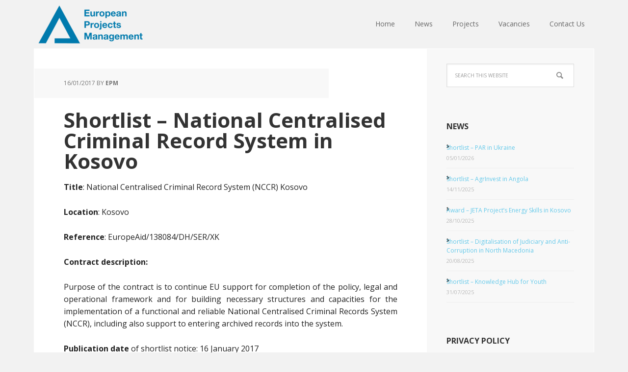

--- FILE ---
content_type: text/html; charset=UTF-8
request_url: https://epm.lv/tag/criminal-policy/
body_size: 34835
content:
<!DOCTYPE html>
<html lang="en-US">
<head >
<meta charset="UTF-8" />
		<meta name="robots" content="noindex" />
		<meta name="viewport" content="width=device-width, initial-scale=1" />
<title>Criminal Policy</title>
<meta name='robots' content='max-image-preview:large' />
<link rel='dns-prefetch' href='//fonts.googleapis.com' />
<link rel="alternate" type="application/rss+xml" title="European Projects Management &raquo; Feed" href="https://epm.lv/feed/" />
<link rel="alternate" type="application/rss+xml" title="European Projects Management &raquo; Comments Feed" href="https://epm.lv/comments/feed/" />
<link rel="alternate" type="application/rss+xml" title="European Projects Management &raquo; Criminal Policy Tag Feed" href="https://epm.lv/tag/criminal-policy/feed/" />
<link rel="canonical" href="https://epm.lv/tag/criminal-policy/" />
<style id='wp-img-auto-sizes-contain-inline-css' type='text/css'>
img:is([sizes=auto i],[sizes^="auto," i]){contain-intrinsic-size:3000px 1500px}
/*# sourceURL=wp-img-auto-sizes-contain-inline-css */
</style>
<link rel='stylesheet' id='executive-pro-theme-css' href='https://epm.lv/wp-content/themes/executive-pro/style.css?ver=3.1.2' type='text/css' media='all' />
<style id='wp-emoji-styles-inline-css' type='text/css'>

	img.wp-smiley, img.emoji {
		display: inline !important;
		border: none !important;
		box-shadow: none !important;
		height: 1em !important;
		width: 1em !important;
		margin: 0 0.07em !important;
		vertical-align: -0.1em !important;
		background: none !important;
		padding: 0 !important;
	}
/*# sourceURL=wp-emoji-styles-inline-css */
</style>
<style id='wp-block-library-inline-css' type='text/css'>
:root{--wp-block-synced-color:#7a00df;--wp-block-synced-color--rgb:122,0,223;--wp-bound-block-color:var(--wp-block-synced-color);--wp-editor-canvas-background:#ddd;--wp-admin-theme-color:#007cba;--wp-admin-theme-color--rgb:0,124,186;--wp-admin-theme-color-darker-10:#006ba1;--wp-admin-theme-color-darker-10--rgb:0,107,160.5;--wp-admin-theme-color-darker-20:#005a87;--wp-admin-theme-color-darker-20--rgb:0,90,135;--wp-admin-border-width-focus:2px}@media (min-resolution:192dpi){:root{--wp-admin-border-width-focus:1.5px}}.wp-element-button{cursor:pointer}:root .has-very-light-gray-background-color{background-color:#eee}:root .has-very-dark-gray-background-color{background-color:#313131}:root .has-very-light-gray-color{color:#eee}:root .has-very-dark-gray-color{color:#313131}:root .has-vivid-green-cyan-to-vivid-cyan-blue-gradient-background{background:linear-gradient(135deg,#00d084,#0693e3)}:root .has-purple-crush-gradient-background{background:linear-gradient(135deg,#34e2e4,#4721fb 50%,#ab1dfe)}:root .has-hazy-dawn-gradient-background{background:linear-gradient(135deg,#faaca8,#dad0ec)}:root .has-subdued-olive-gradient-background{background:linear-gradient(135deg,#fafae1,#67a671)}:root .has-atomic-cream-gradient-background{background:linear-gradient(135deg,#fdd79a,#004a59)}:root .has-nightshade-gradient-background{background:linear-gradient(135deg,#330968,#31cdcf)}:root .has-midnight-gradient-background{background:linear-gradient(135deg,#020381,#2874fc)}:root{--wp--preset--font-size--normal:16px;--wp--preset--font-size--huge:42px}.has-regular-font-size{font-size:1em}.has-larger-font-size{font-size:2.625em}.has-normal-font-size{font-size:var(--wp--preset--font-size--normal)}.has-huge-font-size{font-size:var(--wp--preset--font-size--huge)}.has-text-align-center{text-align:center}.has-text-align-left{text-align:left}.has-text-align-right{text-align:right}.has-fit-text{white-space:nowrap!important}#end-resizable-editor-section{display:none}.aligncenter{clear:both}.items-justified-left{justify-content:flex-start}.items-justified-center{justify-content:center}.items-justified-right{justify-content:flex-end}.items-justified-space-between{justify-content:space-between}.screen-reader-text{border:0;clip-path:inset(50%);height:1px;margin:-1px;overflow:hidden;padding:0;position:absolute;width:1px;word-wrap:normal!important}.screen-reader-text:focus{background-color:#ddd;clip-path:none;color:#444;display:block;font-size:1em;height:auto;left:5px;line-height:normal;padding:15px 23px 14px;text-decoration:none;top:5px;width:auto;z-index:100000}html :where(.has-border-color){border-style:solid}html :where([style*=border-top-color]){border-top-style:solid}html :where([style*=border-right-color]){border-right-style:solid}html :where([style*=border-bottom-color]){border-bottom-style:solid}html :where([style*=border-left-color]){border-left-style:solid}html :where([style*=border-width]){border-style:solid}html :where([style*=border-top-width]){border-top-style:solid}html :where([style*=border-right-width]){border-right-style:solid}html :where([style*=border-bottom-width]){border-bottom-style:solid}html :where([style*=border-left-width]){border-left-style:solid}html :where(img[class*=wp-image-]){height:auto;max-width:100%}:where(figure){margin:0 0 1em}html :where(.is-position-sticky){--wp-admin--admin-bar--position-offset:var(--wp-admin--admin-bar--height,0px)}@media screen and (max-width:600px){html :where(.is-position-sticky){--wp-admin--admin-bar--position-offset:0px}}

/*# sourceURL=wp-block-library-inline-css */
</style><style id='global-styles-inline-css' type='text/css'>
:root{--wp--preset--aspect-ratio--square: 1;--wp--preset--aspect-ratio--4-3: 4/3;--wp--preset--aspect-ratio--3-4: 3/4;--wp--preset--aspect-ratio--3-2: 3/2;--wp--preset--aspect-ratio--2-3: 2/3;--wp--preset--aspect-ratio--16-9: 16/9;--wp--preset--aspect-ratio--9-16: 9/16;--wp--preset--color--black: #000000;--wp--preset--color--cyan-bluish-gray: #abb8c3;--wp--preset--color--white: #ffffff;--wp--preset--color--pale-pink: #f78da7;--wp--preset--color--vivid-red: #cf2e2e;--wp--preset--color--luminous-vivid-orange: #ff6900;--wp--preset--color--luminous-vivid-amber: #fcb900;--wp--preset--color--light-green-cyan: #7bdcb5;--wp--preset--color--vivid-green-cyan: #00d084;--wp--preset--color--pale-cyan-blue: #8ed1fc;--wp--preset--color--vivid-cyan-blue: #0693e3;--wp--preset--color--vivid-purple: #9b51e0;--wp--preset--gradient--vivid-cyan-blue-to-vivid-purple: linear-gradient(135deg,rgb(6,147,227) 0%,rgb(155,81,224) 100%);--wp--preset--gradient--light-green-cyan-to-vivid-green-cyan: linear-gradient(135deg,rgb(122,220,180) 0%,rgb(0,208,130) 100%);--wp--preset--gradient--luminous-vivid-amber-to-luminous-vivid-orange: linear-gradient(135deg,rgb(252,185,0) 0%,rgb(255,105,0) 100%);--wp--preset--gradient--luminous-vivid-orange-to-vivid-red: linear-gradient(135deg,rgb(255,105,0) 0%,rgb(207,46,46) 100%);--wp--preset--gradient--very-light-gray-to-cyan-bluish-gray: linear-gradient(135deg,rgb(238,238,238) 0%,rgb(169,184,195) 100%);--wp--preset--gradient--cool-to-warm-spectrum: linear-gradient(135deg,rgb(74,234,220) 0%,rgb(151,120,209) 20%,rgb(207,42,186) 40%,rgb(238,44,130) 60%,rgb(251,105,98) 80%,rgb(254,248,76) 100%);--wp--preset--gradient--blush-light-purple: linear-gradient(135deg,rgb(255,206,236) 0%,rgb(152,150,240) 100%);--wp--preset--gradient--blush-bordeaux: linear-gradient(135deg,rgb(254,205,165) 0%,rgb(254,45,45) 50%,rgb(107,0,62) 100%);--wp--preset--gradient--luminous-dusk: linear-gradient(135deg,rgb(255,203,112) 0%,rgb(199,81,192) 50%,rgb(65,88,208) 100%);--wp--preset--gradient--pale-ocean: linear-gradient(135deg,rgb(255,245,203) 0%,rgb(182,227,212) 50%,rgb(51,167,181) 100%);--wp--preset--gradient--electric-grass: linear-gradient(135deg,rgb(202,248,128) 0%,rgb(113,206,126) 100%);--wp--preset--gradient--midnight: linear-gradient(135deg,rgb(2,3,129) 0%,rgb(40,116,252) 100%);--wp--preset--font-size--small: 13px;--wp--preset--font-size--medium: 20px;--wp--preset--font-size--large: 36px;--wp--preset--font-size--x-large: 42px;--wp--preset--spacing--20: 0.44rem;--wp--preset--spacing--30: 0.67rem;--wp--preset--spacing--40: 1rem;--wp--preset--spacing--50: 1.5rem;--wp--preset--spacing--60: 2.25rem;--wp--preset--spacing--70: 3.38rem;--wp--preset--spacing--80: 5.06rem;--wp--preset--shadow--natural: 6px 6px 9px rgba(0, 0, 0, 0.2);--wp--preset--shadow--deep: 12px 12px 50px rgba(0, 0, 0, 0.4);--wp--preset--shadow--sharp: 6px 6px 0px rgba(0, 0, 0, 0.2);--wp--preset--shadow--outlined: 6px 6px 0px -3px rgb(255, 255, 255), 6px 6px rgb(0, 0, 0);--wp--preset--shadow--crisp: 6px 6px 0px rgb(0, 0, 0);}:where(.is-layout-flex){gap: 0.5em;}:where(.is-layout-grid){gap: 0.5em;}body .is-layout-flex{display: flex;}.is-layout-flex{flex-wrap: wrap;align-items: center;}.is-layout-flex > :is(*, div){margin: 0;}body .is-layout-grid{display: grid;}.is-layout-grid > :is(*, div){margin: 0;}:where(.wp-block-columns.is-layout-flex){gap: 2em;}:where(.wp-block-columns.is-layout-grid){gap: 2em;}:where(.wp-block-post-template.is-layout-flex){gap: 1.25em;}:where(.wp-block-post-template.is-layout-grid){gap: 1.25em;}.has-black-color{color: var(--wp--preset--color--black) !important;}.has-cyan-bluish-gray-color{color: var(--wp--preset--color--cyan-bluish-gray) !important;}.has-white-color{color: var(--wp--preset--color--white) !important;}.has-pale-pink-color{color: var(--wp--preset--color--pale-pink) !important;}.has-vivid-red-color{color: var(--wp--preset--color--vivid-red) !important;}.has-luminous-vivid-orange-color{color: var(--wp--preset--color--luminous-vivid-orange) !important;}.has-luminous-vivid-amber-color{color: var(--wp--preset--color--luminous-vivid-amber) !important;}.has-light-green-cyan-color{color: var(--wp--preset--color--light-green-cyan) !important;}.has-vivid-green-cyan-color{color: var(--wp--preset--color--vivid-green-cyan) !important;}.has-pale-cyan-blue-color{color: var(--wp--preset--color--pale-cyan-blue) !important;}.has-vivid-cyan-blue-color{color: var(--wp--preset--color--vivid-cyan-blue) !important;}.has-vivid-purple-color{color: var(--wp--preset--color--vivid-purple) !important;}.has-black-background-color{background-color: var(--wp--preset--color--black) !important;}.has-cyan-bluish-gray-background-color{background-color: var(--wp--preset--color--cyan-bluish-gray) !important;}.has-white-background-color{background-color: var(--wp--preset--color--white) !important;}.has-pale-pink-background-color{background-color: var(--wp--preset--color--pale-pink) !important;}.has-vivid-red-background-color{background-color: var(--wp--preset--color--vivid-red) !important;}.has-luminous-vivid-orange-background-color{background-color: var(--wp--preset--color--luminous-vivid-orange) !important;}.has-luminous-vivid-amber-background-color{background-color: var(--wp--preset--color--luminous-vivid-amber) !important;}.has-light-green-cyan-background-color{background-color: var(--wp--preset--color--light-green-cyan) !important;}.has-vivid-green-cyan-background-color{background-color: var(--wp--preset--color--vivid-green-cyan) !important;}.has-pale-cyan-blue-background-color{background-color: var(--wp--preset--color--pale-cyan-blue) !important;}.has-vivid-cyan-blue-background-color{background-color: var(--wp--preset--color--vivid-cyan-blue) !important;}.has-vivid-purple-background-color{background-color: var(--wp--preset--color--vivid-purple) !important;}.has-black-border-color{border-color: var(--wp--preset--color--black) !important;}.has-cyan-bluish-gray-border-color{border-color: var(--wp--preset--color--cyan-bluish-gray) !important;}.has-white-border-color{border-color: var(--wp--preset--color--white) !important;}.has-pale-pink-border-color{border-color: var(--wp--preset--color--pale-pink) !important;}.has-vivid-red-border-color{border-color: var(--wp--preset--color--vivid-red) !important;}.has-luminous-vivid-orange-border-color{border-color: var(--wp--preset--color--luminous-vivid-orange) !important;}.has-luminous-vivid-amber-border-color{border-color: var(--wp--preset--color--luminous-vivid-amber) !important;}.has-light-green-cyan-border-color{border-color: var(--wp--preset--color--light-green-cyan) !important;}.has-vivid-green-cyan-border-color{border-color: var(--wp--preset--color--vivid-green-cyan) !important;}.has-pale-cyan-blue-border-color{border-color: var(--wp--preset--color--pale-cyan-blue) !important;}.has-vivid-cyan-blue-border-color{border-color: var(--wp--preset--color--vivid-cyan-blue) !important;}.has-vivid-purple-border-color{border-color: var(--wp--preset--color--vivid-purple) !important;}.has-vivid-cyan-blue-to-vivid-purple-gradient-background{background: var(--wp--preset--gradient--vivid-cyan-blue-to-vivid-purple) !important;}.has-light-green-cyan-to-vivid-green-cyan-gradient-background{background: var(--wp--preset--gradient--light-green-cyan-to-vivid-green-cyan) !important;}.has-luminous-vivid-amber-to-luminous-vivid-orange-gradient-background{background: var(--wp--preset--gradient--luminous-vivid-amber-to-luminous-vivid-orange) !important;}.has-luminous-vivid-orange-to-vivid-red-gradient-background{background: var(--wp--preset--gradient--luminous-vivid-orange-to-vivid-red) !important;}.has-very-light-gray-to-cyan-bluish-gray-gradient-background{background: var(--wp--preset--gradient--very-light-gray-to-cyan-bluish-gray) !important;}.has-cool-to-warm-spectrum-gradient-background{background: var(--wp--preset--gradient--cool-to-warm-spectrum) !important;}.has-blush-light-purple-gradient-background{background: var(--wp--preset--gradient--blush-light-purple) !important;}.has-blush-bordeaux-gradient-background{background: var(--wp--preset--gradient--blush-bordeaux) !important;}.has-luminous-dusk-gradient-background{background: var(--wp--preset--gradient--luminous-dusk) !important;}.has-pale-ocean-gradient-background{background: var(--wp--preset--gradient--pale-ocean) !important;}.has-electric-grass-gradient-background{background: var(--wp--preset--gradient--electric-grass) !important;}.has-midnight-gradient-background{background: var(--wp--preset--gradient--midnight) !important;}.has-small-font-size{font-size: var(--wp--preset--font-size--small) !important;}.has-medium-font-size{font-size: var(--wp--preset--font-size--medium) !important;}.has-large-font-size{font-size: var(--wp--preset--font-size--large) !important;}.has-x-large-font-size{font-size: var(--wp--preset--font-size--x-large) !important;}
/*# sourceURL=global-styles-inline-css */
</style>

<style id='classic-theme-styles-inline-css' type='text/css'>
/*! This file is auto-generated */
.wp-block-button__link{color:#fff;background-color:#32373c;border-radius:9999px;box-shadow:none;text-decoration:none;padding:calc(.667em + 2px) calc(1.333em + 2px);font-size:1.125em}.wp-block-file__button{background:#32373c;color:#fff;text-decoration:none}
/*# sourceURL=/wp-includes/css/classic-themes.min.css */
</style>
<link rel='stylesheet' id='dashicons-css' href='https://epm.lv/wp-includes/css/dashicons.min.css?ver=6.9' type='text/css' media='all' />
<link rel='stylesheet' id='google-font-css' href='//fonts.googleapis.com/css?family=Open+Sans%3A400italic%2C700italic%2C400%2C700&#038;ver=3.1.2' type='text/css' media='all' />
<script type="text/javascript" src="https://epm.lv/wp-includes/js/jquery/jquery.min.js?ver=3.7.1" id="jquery-core-js"></script>
<script type="text/javascript" src="https://epm.lv/wp-includes/js/jquery/jquery-migrate.min.js?ver=3.4.1" id="jquery-migrate-js"></script>
<script type="text/javascript" src="https://epm.lv/wp-content/themes/executive-pro/js/responsive-menu.js?ver=1.0.0" id="executive-responsive-menu-js"></script>
<link rel="https://api.w.org/" href="https://epm.lv/wp-json/" /><link rel="alternate" title="JSON" type="application/json" href="https://epm.lv/wp-json/wp/v2/tags/33" /><link rel="EditURI" type="application/rsd+xml" title="RSD" href="https://epm.lv/xmlrpc.php?rsd" />
<script>
  (function(i,s,o,g,r,a,m){i['GoogleAnalyticsObject']=r;i[r]=i[r]||function(){
  (i[r].q=i[r].q||[]).push(arguments)},i[r].l=1*new Date();a=s.createElement(o),
  m=s.getElementsByTagName(o)[0];a.async=1;a.src=g;m.parentNode.insertBefore(a,m)
  })(window,document,'script','https://www.google-analytics.com/analytics.js','ga');

  ga('create', 'UA-84380648-1', 'auto');
  ga('send', 'pageview');

</script><style type="text/css">.site-title a { background: url(https://epm.lv/wp-content/uploads/2016/11/cropped-EPM-logo-high-2.png) no-repeat !important; }</style>
<style type="text/css">.recentcomments a{display:inline !important;padding:0 !important;margin:0 !important;}</style><link rel="icon" href="https://epm.lv/wp-content/uploads/2016/11/cropped-EPM-logo-512-32x32.png" sizes="32x32" />
<link rel="icon" href="https://epm.lv/wp-content/uploads/2016/11/cropped-EPM-logo-512-192x192.png" sizes="192x192" />
<link rel="apple-touch-icon" href="https://epm.lv/wp-content/uploads/2016/11/cropped-EPM-logo-512-180x180.png" />
<meta name="msapplication-TileImage" content="https://epm.lv/wp-content/uploads/2016/11/cropped-EPM-logo-512-270x270.png" />
		<style type="text/css" id="wp-custom-css">
			.type-post
p {text-align: justify;
}

p {text-align: justify;
}		</style>
		<link rel='stylesheet' id='rpwe-style-css' href='https://epm.lv/wp-content/plugins/recent-posts-widget-extended/assets/css/rpwe-frontend.css?ver=2.0.2' type='text/css' media='all' />
</head>
<body class="archive tag tag-criminal-policy tag-33 wp-theme-genesis wp-child-theme-executive-pro custom-header header-image content-sidebar genesis-breadcrumbs-hidden genesis-footer-widgets-hidden" itemscope itemtype="https://schema.org/WebPage"><div class="site-container"><header class="site-header" itemscope itemtype="https://schema.org/WPHeader"><div class="wrap"><div class="title-area"><p class="site-title" itemprop="headline"><a href="https://epm.lv/">European Projects Management</a></p></div><div class="widget-area header-widget-area"><section id="nav_menu-2" class="widget widget_nav_menu"><div class="widget-wrap"><nav class="nav-header" itemscope itemtype="https://schema.org/SiteNavigationElement"><ul id="menu-main-menu" class="menu genesis-nav-menu"><li id="menu-item-82" class="menu-item menu-item-type-post_type menu-item-object-page menu-item-home menu-item-82"><a href="https://epm.lv/" itemprop="url"><span itemprop="name">Home</span></a></li>
<li id="menu-item-659" class="menu-item menu-item-type-post_type menu-item-object-page current_page_parent menu-item-659"><a href="https://epm.lv/news/" itemprop="url"><span itemprop="name">News</span></a></li>
<li id="menu-item-153" class="menu-item menu-item-type-post_type menu-item-object-page menu-item-153"><a href="https://epm.lv/projects/" itemprop="url"><span itemprop="name">Projects</span></a></li>
<li id="menu-item-107" class="menu-item menu-item-type-post_type menu-item-object-page menu-item-107"><a href="https://epm.lv/vacancies/" itemprop="url"><span itemprop="name">Vacancies</span></a></li>
<li id="menu-item-112" class="menu-item menu-item-type-post_type menu-item-object-page menu-item-112"><a href="https://epm.lv/contact-us/" itemprop="url"><span itemprop="name">Contact Us</span></a></li>
</ul></nav></div></section>
</div></div></header><div class="site-inner"><div class="content-sidebar-wrap"><main class="content"><article class="post-201 post type-post status-publish format-standard category-shortlisted-projects tag-criminal-justice tag-criminal-policy tag-kosovo entry" aria-label="Shortlist &#8211; National Centralised Criminal Record System in Kosovo" itemscope itemtype="https://schema.org/CreativeWork"><header class="entry-header"><p class="entry-meta"><time class="entry-time" itemprop="datePublished" datetime="2017-01-16T13:52:40+02:00">16/01/2017</time> By <span class="entry-author" itemprop="author" itemscope itemtype="https://schema.org/Person"><a href="https://epm.lv/author/reinis/" class="entry-author-link" rel="author" itemprop="url"><span class="entry-author-name" itemprop="name">EPM</span></a></span>  </p><h2 class="entry-title" itemprop="headline"><a class="entry-title-link" rel="bookmark" href="https://epm.lv/shortlist-national-centralised-criminal-record-system-in-kosovo/">Shortlist &#8211; National Centralised Criminal Record System in Kosovo</a></h2>
</header><div class="entry-content" itemprop="text"><p><strong>Title</strong>: National Centralised Criminal Record System (NCCR) Kosovo</p>
<p><strong>Location</strong>: Kosovo</p>
<p><strong>Reference</strong>: EuropeAid/138084/DH/SER/XK</p>
<p><strong>Contract description:</strong></p>
<p>Purpose of the contract is to continue EU support for completion of the policy, legal and operational framework and for building necessary structures and capacities for the implementation of a functional and reliable National Centralised Criminal Records System (NCCR), including also support to entering archived records into the system.</p>
<p><strong>Publication date</strong> of shortlist notice: 16 January 2017</p>
<p>Download <a href="https://epm.lv/wp-content/uploads/2017/01/138084_Kosovo_NCCR_shortlist.pdf">138084 Kosovo NCCR shortlist</a>.</p>
<p><strong>Project Key Expert positions:</strong></p>
<ul>
<li><a href="https://epm.lv/team-leader-nccr-expert/">Key Expert 1: Team Leader </a></li>
<li><a href="https://epm.lv/deputy-team-lead-legal-expertnccr/">Key Expert 2: Deputy Team Leader</a></li>
<li><a href="https://epm.lv/it-analyst-and-database-design-specialist/">Key Expert 3: IT Analyst and Database Design Specialist</a></li>
</ul>
</div><footer class="entry-footer"><p class="entry-meta"><span class="entry-categories">Filed Under: <a href="https://epm.lv/category/shortlisted-projects/" rel="category tag">Shortlisted Projects</a></span> <span class="entry-tags">Tagged With: <a href="https://epm.lv/tag/criminal-justice/" rel="tag">Criminal Justice</a>, <a href="https://epm.lv/tag/criminal-policy/" rel="tag">Criminal Policy</a>, <a href="https://epm.lv/tag/kosovo/" rel="tag">Kosovo</a></span></p></footer></article><article class="post-149 post type-post status-publish format-standard category-ongoing-projects tag-criminal-policy tag-georgia tag-justice entry" aria-label="Support to the Development of the Criminal Policy, Prosecution and Investigation Georgia" itemscope itemtype="https://schema.org/CreativeWork"><header class="entry-header"><p class="entry-meta"><time class="entry-time" itemprop="datePublished" datetime="2016-10-25T15:42:57+02:00">25/10/2016</time> By <span class="entry-author" itemprop="author" itemscope itemtype="https://schema.org/Person"><a href="https://epm.lv/author/reinis/" class="entry-author-link" rel="author" itemprop="url"><span class="entry-author-name" itemprop="name">EPM</span></a></span>  </p><h2 class="entry-title" itemprop="headline"><a class="entry-title-link" rel="bookmark" href="https://epm.lv/support-to-the-development-of-the-criminal-policy-prosecution-and-investigation-georgia/">Support to the Development of the Criminal Policy, Prosecution and Investigation Georgia</a></h2>
</header><div class="entry-content" itemprop="text"><p>European Projects Management Ltd. has been awarded the EuropeAid project contract in Georgia, in consortium with the ICE International Consulting Expertise.</p>
<p>Project title: Support to the Development of the Criminal Policy, Prosecution and Investigation Georgia</p>
<p>Project reference: EuropeAid/137742/DH/SER/GE</p>
<p>Value of the Contract: 2 147 500 EUR</p>
<p>The objective of the project is to assist the Ministry of Justice of Georgia in developing, coordinating and monitoring the criminal justice reform process, and to assist the Prosecutor&#8217;s Office and the Ministry of Internal Affairs with the professional development of their personnel, improving public relations practices, developing human resources policies, strengthening management capacities and improve human rights oriented policies.</p>
<p class="Blockquote" style="margin: 6.0pt 18.0pt 6.0pt 21.3pt;">
</div><footer class="entry-footer"><p class="entry-meta"><span class="entry-categories">Filed Under: <a href="https://epm.lv/category/ongoing-projects/" rel="category tag">Ongoing Projects</a></span> <span class="entry-tags">Tagged With: <a href="https://epm.lv/tag/criminal-policy/" rel="tag">Criminal Policy</a>, <a href="https://epm.lv/tag/georgia/" rel="tag">Georgia</a>, <a href="https://epm.lv/tag/justice/" rel="tag">Justice</a></span></p></footer></article><article class="post-60 post type-post status-publish format-standard category-shortlisted-projects tag-criminal-policy tag-georgia tag-justice tag-prosecution entry" aria-label="Support to the Development of the Criminal Policy, Prosecution and Investigation in Georgia" itemscope itemtype="https://schema.org/CreativeWork"><header class="entry-header"><p class="entry-meta"><time class="entry-time" itemprop="datePublished" datetime="2016-03-22T15:16:53+02:00">22/03/2016</time> By <span class="entry-author" itemprop="author" itemscope itemtype="https://schema.org/Person"><a href="https://epm.lv/author/reinis/" class="entry-author-link" rel="author" itemprop="url"><span class="entry-author-name" itemprop="name">EPM</span></a></span>  </p><h2 class="entry-title" itemprop="headline"><a class="entry-title-link" rel="bookmark" href="https://epm.lv/support-to-the-development-of-the-criminal-policy-prosecution-and-investigation-in-georgia/">Support to the Development of the Criminal Policy, Prosecution and Investigation in Georgia</a></h2>
</header><div class="entry-content" itemprop="text"><h3>Support to the Development of the Criminal Policy, Prosecution and Investigation</h3>
<p>Location: Georgia</p>
<p>EuropeAid/137742/DH/SER/GE</p>
<p>Publication date of contract notice: 22 March 2016</p>
<p><a href="https://epm.lv/files/shortlist_137742_Georgia_Criminal_policy.pdf">Download full shortlist here</a></p>
</div><footer class="entry-footer"><p class="entry-meta"><span class="entry-categories">Filed Under: <a href="https://epm.lv/category/shortlisted-projects/" rel="category tag">Shortlisted Projects</a></span> <span class="entry-tags">Tagged With: <a href="https://epm.lv/tag/criminal-policy/" rel="tag">Criminal Policy</a>, <a href="https://epm.lv/tag/georgia/" rel="tag">Georgia</a>, <a href="https://epm.lv/tag/justice/" rel="tag">Justice</a>, <a href="https://epm.lv/tag/prosecution/" rel="tag">Prosecution</a></span></p></footer></article></main><aside class="sidebar sidebar-primary widget-area" role="complementary" aria-label="Primary Sidebar" itemscope itemtype="https://schema.org/WPSideBar"><section id="search-3" class="widget widget_search"><div class="widget-wrap"><form class="search-form" method="get" action="https://epm.lv/" role="search" itemprop="potentialAction" itemscope itemtype="https://schema.org/SearchAction"><input class="search-form-input" type="search" name="s" id="searchform-1" placeholder="Search this website" itemprop="query-input"><input class="search-form-submit" type="submit" value="Search"><meta content="https://epm.lv/?s={s}" itemprop="target"></form></div></section>
<section id="rpwe_widget-2" class="widget rpwe_widget recent-posts-extended"><div class="widget-wrap"><h4 class="widget-title widgettitle">News</h4>
<div  class="rpwe-block"><ul class="rpwe-ul"><li class="rpwe-li rpwe-clearfix"><h3 class="rpwe-title"><a href="https://epm.lv/shortlist-par-in-ukraine/" target="_self">Shortlist – PAR in Ukraine</a></h3><time class="rpwe-time published" datetime="2026-01-05T13:05:27+02:00">05/01/2026</time></li><li class="rpwe-li rpwe-clearfix"><h3 class="rpwe-title"><a href="https://epm.lv/shortlist-agrinvest-angola/" target="_self">Shortlist &#8211; AgrInvest in Angola</a></h3><time class="rpwe-time published" datetime="2025-11-14T13:54:10+02:00">14/11/2025</time></li><li class="rpwe-li rpwe-clearfix"><h3 class="rpwe-title"><a href="https://epm.lv/award-jeta-projects-energy-skills-in-kosovo/" target="_self">Award &#8211; JETA Project’s Energy Skills in Kosovo</a></h3><time class="rpwe-time published" datetime="2025-10-28T16:38:46+02:00">28/10/2025</time></li><li class="rpwe-li rpwe-clearfix"><h3 class="rpwe-title"><a href="https://epm.lv/shortlist-digitalisation-judiciary-anti-corruption-north-macedonia/" target="_self">Shortlist &#8211; Digitalisation of Judiciary and Anti-Corruption in North Macedonia</a></h3><time class="rpwe-time published" datetime="2025-08-20T12:46:06+02:00">20/08/2025</time></li><li class="rpwe-li rpwe-clearfix"><h3 class="rpwe-title"><a href="https://epm.lv/shortlist-knowledge-hub-for-youth/" target="_self">Shortlist &#8211; Knowledge Hub for Youth</a></h3><time class="rpwe-time published" datetime="2025-07-31T12:48:57+02:00">31/07/2025</time></li></ul></div><!-- Generated by http://wordpress.org/plugins/recent-posts-widget-extended/ --></div></section>
<section id="custom_html-6" class="widget_text widget widget_custom_html"><div class="widget_text widget-wrap"><h4 class="widget-title widgettitle">Privacy Policy</h4>
<div class="textwidget custom-html-widget"><a href="http://epm.lv/privacy-policy/">Privacy Policy</a></div></div></section>
<section id="text-2" class="widget widget_text"><div class="widget-wrap"><h4 class="widget-title widgettitle">Follow us on</h4>
			<div class="textwidget"><p><a href="https://www.linkedin.com/company/european-projects-management/"><img loading="lazy" decoding="async" class="alignleft size-full wp-image-432" src="https://epm.lv/wp-content/uploads/2018/07/Logo-2C-66px-R.png" alt="LinkedIn Logo" width="267" height="66" /></a></p>
</div>
		</div></section>
</aside></div></div><footer class="site-footer" itemscope itemtype="https://schema.org/WPFooter"><div class="wrap"><nav class="nav-secondary" aria-label="Secondary" itemscope itemtype="https://schema.org/SiteNavigationElement"><div class="wrap"><ul id="menu-main-menu-1" class="menu genesis-nav-menu menu-secondary"><li class="menu-item menu-item-type-post_type menu-item-object-page menu-item-home menu-item-82"><a href="https://epm.lv/" itemprop="url"><span itemprop="name">Home</span></a></li>
<li class="menu-item menu-item-type-post_type menu-item-object-page current_page_parent menu-item-659"><a href="https://epm.lv/news/" itemprop="url"><span itemprop="name">News</span></a></li>
<li class="menu-item menu-item-type-post_type menu-item-object-page menu-item-153"><a href="https://epm.lv/projects/" itemprop="url"><span itemprop="name">Projects</span></a></li>
<li class="menu-item menu-item-type-post_type menu-item-object-page menu-item-107"><a href="https://epm.lv/vacancies/" itemprop="url"><span itemprop="name">Vacancies</span></a></li>
<li class="menu-item menu-item-type-post_type menu-item-object-page menu-item-112"><a href="https://epm.lv/contact-us/" itemprop="url"><span itemprop="name">Contact Us</span></a></li>
</ul></div></nav><p>Copyright &#xA9;&nbsp;2026 · European Projects Management Ltd.</p></div></footer></div><script type="speculationrules">
{"prefetch":[{"source":"document","where":{"and":[{"href_matches":"/*"},{"not":{"href_matches":["/wp-*.php","/wp-admin/*","/wp-content/uploads/*","/wp-content/*","/wp-content/plugins/*","/wp-content/themes/executive-pro/*","/wp-content/themes/genesis/*","/*\\?(.+)"]}},{"not":{"selector_matches":"a[rel~=\"nofollow\"]"}},{"not":{"selector_matches":".no-prefetch, .no-prefetch a"}}]},"eagerness":"conservative"}]}
</script>
<script type="text/javascript" id="pirate-forms-custom-spam-js-extra">
/* <![CDATA[ */
var pf = {"spam":{"label":"I'm human!","value":"e16758d8b6"}};
//# sourceURL=pirate-forms-custom-spam-js-extra
/* ]]> */
</script>
<script type="text/javascript" src="https://epm.lv/wp-content/plugins/pirate-forms/public/js/custom-spam.js?ver=2.4.4" id="pirate-forms-custom-spam-js"></script>
<script id="wp-emoji-settings" type="application/json">
{"baseUrl":"https://s.w.org/images/core/emoji/17.0.2/72x72/","ext":".png","svgUrl":"https://s.w.org/images/core/emoji/17.0.2/svg/","svgExt":".svg","source":{"concatemoji":"https://epm.lv/wp-includes/js/wp-emoji-release.min.js?ver=6.9"}}
</script>
<script type="module">
/* <![CDATA[ */
/*! This file is auto-generated */
const a=JSON.parse(document.getElementById("wp-emoji-settings").textContent),o=(window._wpemojiSettings=a,"wpEmojiSettingsSupports"),s=["flag","emoji"];function i(e){try{var t={supportTests:e,timestamp:(new Date).valueOf()};sessionStorage.setItem(o,JSON.stringify(t))}catch(e){}}function c(e,t,n){e.clearRect(0,0,e.canvas.width,e.canvas.height),e.fillText(t,0,0);t=new Uint32Array(e.getImageData(0,0,e.canvas.width,e.canvas.height).data);e.clearRect(0,0,e.canvas.width,e.canvas.height),e.fillText(n,0,0);const a=new Uint32Array(e.getImageData(0,0,e.canvas.width,e.canvas.height).data);return t.every((e,t)=>e===a[t])}function p(e,t){e.clearRect(0,0,e.canvas.width,e.canvas.height),e.fillText(t,0,0);var n=e.getImageData(16,16,1,1);for(let e=0;e<n.data.length;e++)if(0!==n.data[e])return!1;return!0}function u(e,t,n,a){switch(t){case"flag":return n(e,"\ud83c\udff3\ufe0f\u200d\u26a7\ufe0f","\ud83c\udff3\ufe0f\u200b\u26a7\ufe0f")?!1:!n(e,"\ud83c\udde8\ud83c\uddf6","\ud83c\udde8\u200b\ud83c\uddf6")&&!n(e,"\ud83c\udff4\udb40\udc67\udb40\udc62\udb40\udc65\udb40\udc6e\udb40\udc67\udb40\udc7f","\ud83c\udff4\u200b\udb40\udc67\u200b\udb40\udc62\u200b\udb40\udc65\u200b\udb40\udc6e\u200b\udb40\udc67\u200b\udb40\udc7f");case"emoji":return!a(e,"\ud83e\u1fac8")}return!1}function f(e,t,n,a){let r;const o=(r="undefined"!=typeof WorkerGlobalScope&&self instanceof WorkerGlobalScope?new OffscreenCanvas(300,150):document.createElement("canvas")).getContext("2d",{willReadFrequently:!0}),s=(o.textBaseline="top",o.font="600 32px Arial",{});return e.forEach(e=>{s[e]=t(o,e,n,a)}),s}function r(e){var t=document.createElement("script");t.src=e,t.defer=!0,document.head.appendChild(t)}a.supports={everything:!0,everythingExceptFlag:!0},new Promise(t=>{let n=function(){try{var e=JSON.parse(sessionStorage.getItem(o));if("object"==typeof e&&"number"==typeof e.timestamp&&(new Date).valueOf()<e.timestamp+604800&&"object"==typeof e.supportTests)return e.supportTests}catch(e){}return null}();if(!n){if("undefined"!=typeof Worker&&"undefined"!=typeof OffscreenCanvas&&"undefined"!=typeof URL&&URL.createObjectURL&&"undefined"!=typeof Blob)try{var e="postMessage("+f.toString()+"("+[JSON.stringify(s),u.toString(),c.toString(),p.toString()].join(",")+"));",a=new Blob([e],{type:"text/javascript"});const r=new Worker(URL.createObjectURL(a),{name:"wpTestEmojiSupports"});return void(r.onmessage=e=>{i(n=e.data),r.terminate(),t(n)})}catch(e){}i(n=f(s,u,c,p))}t(n)}).then(e=>{for(const n in e)a.supports[n]=e[n],a.supports.everything=a.supports.everything&&a.supports[n],"flag"!==n&&(a.supports.everythingExceptFlag=a.supports.everythingExceptFlag&&a.supports[n]);var t;a.supports.everythingExceptFlag=a.supports.everythingExceptFlag&&!a.supports.flag,a.supports.everything||((t=a.source||{}).concatemoji?r(t.concatemoji):t.wpemoji&&t.twemoji&&(r(t.twemoji),r(t.wpemoji)))});
//# sourceURL=https://epm.lv/wp-includes/js/wp-emoji-loader.min.js
/* ]]> */
</script>
</body></html>


--- FILE ---
content_type: text/plain
request_url: https://www.google-analytics.com/j/collect?v=1&_v=j102&a=989236555&t=pageview&_s=1&dl=https%3A%2F%2Fepm.lv%2Ftag%2Fcriminal-policy%2F&ul=en-us%40posix&dt=Criminal%20Policy&sr=1280x720&vp=1280x720&_u=IEBAAEABAAAAACAAI~&jid=310060597&gjid=1316711373&cid=624336923.1768650037&tid=UA-84380648-1&_gid=978285639.1768650037&_r=1&_slc=1&z=1679711610
body_size: -447
content:
2,cG-RNYRX6XC9K